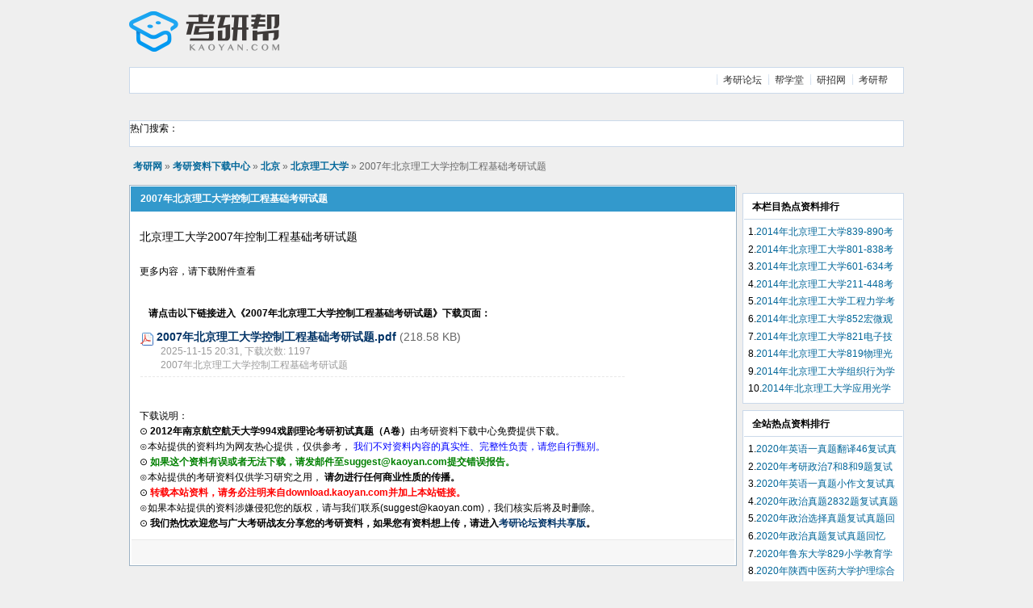

--- FILE ---
content_type: text/html; charset=utf-8
request_url: http://download.kaoyan.com/download-1031333p1
body_size: 3973
content:
<!DOCTYPE html PUBLIC "-//W3C//DTD XHTML 1.0 Transitional//EN" "https://www.w3.org/TR/xhtml1/DTD/xhtml1-transitional.dtd">
<html xmlns="https://www.w3.org/1999/xhtml">
<head>
<meta https-equiv="Content-Type" content="text/html; charset=utf-8" />
<title>2007年北京理工大学控制工程基础考研试题免费下载_北京理工大学考研资料下载中心_考研网（kaoyan.com）</title>
<meta name="keywords" content="北京理工大学,考研大纲,考研资料免费下载" />
<meta name="Description" content="2007年北京理工大学控制工程基础考研试题 考研资料免费下载" />
<link rel="stylesheet" type="text/css" href="https://download.kaoyan.com/style/down/css/viewthread.css?v=201510093" />
<link rel="stylesheet" type="text/css" href="https://download.kaoyan.com/style/down/css/common.css?v=201510093" />
<script type="text/javascript" src="https://download.kaoyan.com/style/js/jquery-1.11.2.min.js?v=201510093"></script>
<script type="text/javascript" src="https://img.kybimg.com/js/app/pc/celebrate.js?v=201510093"></script>
<script src="https://cbjs.baidu.com/js/m.js" type="text/javascript"></script>
<script type="text/javascript">BAIDU_CLB_preloadSlots("135304","270002");</script>
</head>
<body>
<!--top begin-->
<div class="wrap">
    <div id="header" style="padding-bottom:5px;position: relative;">
        <h2><a href="/" title="考研资料下载中心"><img src="https://download.kaoyan.com/style/down/images/logo.png" alt="考研资料下载中心" border="0" /></a></h2>
        <div id="ad_headerbanner"><!-- 广告位：资料下载中心默认广告64060 --><script type="text/javascript">BAIDU_CLB_fillSlot("850909");</script>
        </div>
            </div>
    <div class="menu">
        <ul>
            <li><a href="https://bbs.kaoyan.com" target="_blank">考研论坛</a></li>
            <li><a href="https://www.bangxuetang.com" target="_blank">帮学堂</a></li>
            <li><a href="https://yz.kaoyan.com/" target="_blank">研招网</a></li>
            <li><a href="https://www.kaoyan.com/" target="_blank">考研帮</a></li>
        </ul>
    </div>

    <div style="padding-top:8px;padding-bottom:15px;">
      <script type="text/javascript">/*考研网-资料下载-页头*/var cpro_id = "u1779619";</script>
      <script src="https://cpro.baidustatic.com/cpro/ui/c.js" type="text/javascript"></script>
    </div>

    <div class="menu">
        <div style="width:290px;float:left;">
          热门搜索：
        </div>
        <div style="padding-top:5px;">
            <script type="text/javascript">/*考研网-资料下载-搜索右侧*/var cpro_id = "u1781449";</script>
            <script src="https://cpro.baidustatic.com/cpro/ui/c.js" type="text/javascript"></script>
        </div>
    </div>
</div>
<!--top end-->
<div class="wrap">
    <div id="foruminfo">
        <div id="nav">
            <div class="userinfolist" style="padding-bottom:3px;">
                <span style="float:left;width:630px;"><a href="https://www.kaoyan.com/" target="_blank">考研网</a> &raquo; <a href="/">考研资料下载中心</a>  &raquo; <a href="/list-914">北京</a>  &raquo; <a href="/list-8">北京理工大学</a>                  &raquo; 2007年北京理工大学控制工程基础考研试题</span>
            </div>
        </div>
    </div>
    <div id="infosidemain">
        <div class="mainbox viewthread">
            <span style="float:right;width:170px;margin-top:3px;text-align:center;color:#fff;"></span>
            <h1>2007年北京理工大学控制工程基础考研试题</h1>
            <table id="pid1068702" summary="pid1068702" cellspacing="0" cellpadding="0">
                <tr>
                    <td class="postcontent">
                        <div id="ad_thread2_0"></div>
                        <div class="postmessage defaultpost">
                                                    <div id="ad_thread3_0"></div>
                            <div id="ad_thread4_0"></div>
                            <div style="padding-top:2px;padding-bottom:8px;text-align:center;">
                                <div style="float:left;text-align:left;">
                                </div>
                                <div style="float:left; padding-left:25px;" ;>
                                </div>
                                <div style="clear:both"></div>
                            </div>
                            <div class="t_msgfont">
                              北京理工大学2007年控制工程基础考研试题
                            </div>
                            <p class="posttags">更多内容，请下载附件查看 <br /><br /></p>

                            <div style="padding-bottom:2px;">
                                <script type="text/javascript">/*考研网-资料下载-内页上*/var cpro_id = "u1779679";</script>
                                <script src="https://cpro.baidustatic.com/cpro/ui/c.js" type="text/javascript"></script>
                            </div>

                            <div class="box postattachlist">
                                <h4>请点击以下链接进入《<strong>2007年北京理工大学控制工程基础考研试题</strong>》下载页面：</h4>
                                                                <dl class="t_attachlist">
                                    <dt>
                                        <img src="https://download.kaoyan.com/style/down/images/pdf.gif" border="0" class="absmiddle"/>
                                        <a href="/kaoyan_xiazai_31671.html" target="_blank">2007年北京理工大学控制工程基础考研试题.pdf</a>
                                        <em>(218.58 KB)</em>
                                    </dt>
                                    <dd>
                                        <p>
                                            2025-11-15 20:31, 下载次数: 1197
                                        </p>
                                        <p>2007年北京理工大学控制工程基础考研试题</p>
                                    </dd>
                                </dl>
                                                            </div>

                            <div style="padding-top:2px;padding-bottom:2px;">
                                <script type="text/javascript">/*考研网-资料下载-内页下*/var cpro_id = "u1779946";</script>
                                <script src="https://cpro.baidustatic.com/cpro/ui/c.js" type="text/javascript"></script>
                            </div>

                            <div style="padding-top:2px;padding-bottom:8px;text-align:left;">
                                <div style="float:left;">
                                    <div id="hm_t_3859"></div>
                                    <ul class="textinfolist" style="padding-left:8px;">
                                    </ul>
                                </div>
                                <div style="clear:both;"></div>
                            </div>
                            <br />下载说明：
                            <br /> ⊙
                            <strong>2012年南京航空航天大学994戏剧理论考研初试真题（A卷）</strong>由考研资料下载中心免费提供下载。
                            <br /> ⊙本站提供的资料均为网友热心提供，仅供参考，
                            <font color=blue>我们不对资料内容的真实性、完整性负责，请您自行甄别。</font>
                            <br /> ⊙
                            <font color=green><b>如果这个资料有误或者无法下载，请发邮件至suggest@kaoyan.com提交错误报告。</b></font>
                            <br /> ⊙本站提供的考研资料仅供学习研究之用，
                            <b>请勿进行任何商业性质的传播。</b>
                            <br /> ⊙
                            <font color=red><b>转载本站资料，请务必注明来自download.kaoyan.com并加上本站链接。</b></font>
                            <br /> ⊙如果本站提供的资料涉嫌侵犯您的版权，请与我们联系(suggest@kaoyan.com)，我们核实后将及时删除。
                            <br /> ⊙
                            <strong>我们热忱欢迎您与广大考研战友分享您的考研资料，如果您有资料想上传，请进入<a href="https://download.bbs.kaoyan.com/" target="_blank">考研论坛资料共享版</a>。</strong>
                                                </div>
                    </td>
                </tr>
                <tr>
                    <td class="postcontent">
                        <div class="postactions">
                            <p>
                            </p>
                            <div id="ad_thread1_0"></div>
                        </div>
                    </td>
                </tr>
            </table>
        </div>

    </div>
    <div id="infoside">
        <div style="padding-bottom:10px;">
          <script type="text/javascript">/*考研网-资料下载-右侧*/var cpro_id = "u1854864";</script>
          <script src="https://cpro.baidustatic.com/cpro/ui/c.js" type="text/javascript"></script>
        </div>

                <div class="box">
            <h4>本栏目热点资料排行</h4>
            <ul class="textinfolist">
                            <li>1.<a href='/download-1068125p1' title='2014年北京理工大学839-890考研大纲' target='_blank'>2014年北京理工大学839-890考研大纲</a></li>
                            <li>2.<a href='/download-1068124p1' title='2014年北京理工大学801-838考研大纲' target='_blank'>2014年北京理工大学801-838考研大纲</a></li>
                            <li>3.<a href='/download-1068123p1' title='2014年北京理工大学601-634考研大纲' target='_blank'>2014年北京理工大学601-634考研大纲</a></li>
                            <li>4.<a href='/download-1068122p1' title='2014年北京理工大学211-448考研大纲' target='_blank'>2014年北京理工大学211-448考研大纲</a></li>
                            <li>5.<a href='/download-1067988p1' title='2014年北京理工大学工程力学考研真题（回忆版）' target='_blank'>2014年北京理工大学工程力学考研真题（回忆版）</a></li>
                            <li>6.<a href='/download-1067392p1' title='2014年北京理工大学852宏微观经济学考研试题（回忆版）' target='_blank'>2014年北京理工大学852宏微观经济学考研试题（回忆版）</a></li>
                            <li>7.<a href='/download-1067388p1' title='2014年北京理工大学821电子技术基础考研试题（回忆版）' target='_blank'>2014年北京理工大学821电子技术基础考研试题（回忆版）</a></li>
                            <li>8.<a href='/download-1067383p1' title='2014年北京理工大学819物理光学考研试题（回忆版）' target='_blank'>2014年北京理工大学819物理光学考研试题（回忆版）</a></li>
                            <li>9.<a href='/download-1067056p1' title='2014年北京理工大学组织行为学考研复试试题（回忆版）' target='_blank'>2014年北京理工大学组织行为学考研复试试题（回忆版）</a></li>
                            <li>10.<a href='/download-1067054p1' title='2014年北京理工大学应用光学考研复试试题（回忆版）' target='_blank'>2014年北京理工大学应用光学考研复试试题（回忆版）</a></li>
                        </ul>
        </div>
        
                <div class="box">
            <h4>全站热点资料排行</h4>
            <ul class="textinfolist">
                            <li>1.<a href='/download-1077397p1' title='2020年英语一真题翻译46复试真题回忆' target='_blank'>2020年英语一真题翻译46复试真题回忆</a></li>
                            <li>2.<a href='/download-1077388p1' title='2020年考研政治7和8和9题复试真题回忆' target='_blank'>2020年考研政治7和8和9题复试真题回忆</a></li>
                            <li>3.<a href='/download-1077396p1' title='2020年英语一真题小作文复试真题回忆' target='_blank'>2020年英语一真题小作文复试真题回忆</a></li>
                            <li>4.<a href='/download-1077334p1' title='2020年政治真题2832题复试真题回忆' target='_blank'>2020年政治真题2832题复试真题回忆</a></li>
                            <li>5.<a href='/download-1077339p1' title='2020年政治选择真题复试真题回忆' target='_blank'>2020年政治选择真题复试真题回忆</a></li>
                            <li>6.<a href='/download-1077336p1' title='2020年政治真题复试真题回忆' target='_blank'>2020年政治真题复试真题回忆</a></li>
                            <li>7.<a href='/download-1077432p1' title='2020年鲁东大学829小学教育学复试真题回忆' target='_blank'>2020年鲁东大学829小学教育学复试真题回忆</a></li>
                            <li>8.<a href='/download-1077415p1' title='2020年陕西中医药大学护理综合308复试真题回忆' target='_blank'>2020年陕西中医药大学护理综合308复试真题回忆</a></li>
                            <li>9.<a href='/download-1077419p1' title='2020年陕西师范大学908复试真题回忆' target='_blank'>2020年陕西师范大学908复试真题回忆</a></li>
                            <li>10.<a href='/download-1077623p1' title='2022中山大学 基础医学 678真题回忆' target='_blank'>2022中山大学 基础医学 678真题回忆</a></li>
                        </ul>
        </div>
        
    </div>
    <div class="pages_btns">
        <div class="pages1"></div>
    </div>
</div>

<script type="text/javascript">
function downHits(){
  $.post('/topic/hits',{ id:'1031333' });
}
jQuery(function(){
    downHits();
});
</script>
<div class="wrap">
    <div id="footer">
        <div class="wrap">
            <div id="footlinks">
                <p>
                    <a href="https://www.kaoyan.com/about/aboutus.html" target="_blank" rel="nofollow">关于我们</a> - <a href="https://www.kaoyan.com/about/adserv.html" target="_blank" rel="nofollow">广告服务</a> - <a href="https://www.kaoyan.com/about/contactus.html" target="_blank" rel="nofollow">联系我们</a> - <a href="https://www.kaoyan.com/about/sitemap.html" target="_blank" rel="nofollow">网站导航</a> - <a href="https://www.kaoyan.com/about/service.html" target="_blank" rel="nofollow">服务条款</a> - <a href="https://www.kaoyan.com/about/privacy.html" target="_blank" rel="nofollow">隐私保护</a> - <span class="scrolltop" onclick="window.scrollTo(0,0);">TOP</span>
                </p>
            </div>
            <p id="copyright">
                © <a href="https://www.kaoyan.com/" target="_blank">考研网</a> 京ICP备09032638号
            </p>
        </div>
    </div>
</div>

<script type="text/javascript">/*考研网-资料下载-对联*/var cpro_id = "u1779623";</script>
<script src="https://cpro.baidustatic.com/cpro/ui/f.js" type="text/javascript"></script>

<!-- 统计 start -->
<script src="https://img.kaoyan.com/global/js/gcc.js"></script>
<!-- 统计 end -->
</body>
</html>

--- FILE ---
content_type: text/css
request_url: https://download.kaoyan.com/style/down/css/viewthread.css?v=201510093
body_size: 2209
content:
/*
Viewthread.css Offical Style for Discuz!(R)
URL: http://www.discuz.net
(C) 2001-2007 Comsenz Inc.
<style type="text/css">
*/


/*Viewthread*/

.viewthread {
    padding-bottom: 1px;
}

.viewthread table,
#pmprompt table,
#forumlinks,
#pmlist,
#specialpost,
#newpost,
#editpost {
    table-layout: fixed;
}

.viewthread ins,
.mainbox ins {
    display: block;
    text-align: center;
    text-decoration: none;
    margin-bottom: 1px;
    background: #F7F7F7;
    border-bottom: 1px solid #CAD9EA;
    line-height: 26px;
}

ins.logininfo {
    background: #FFFFFF;
    padding: 2px 5px;
    line-height: 22px;
    color: #666;
    text-align: left;
    border: none;
}

.viewthread ins,
.viewthread ins a {
    color: #090;
}

.viewthread td.postcontent,
.viewthread td.postauthor {
    vertical-align: top;
    padding: 0 1px;
    border: none;
    overflow: hidden;
    background: #FFF;
}

.postinfo {
    color: #666;
    border-bottom: 1px solid #CAD9EA;
    padding: 0 5px;
    line-height: 26px;
    height: 26px;
    overflow: hidden;
}

.postinfo strong,
.postinfo em {
    float: right;
    line-height: 26px !important;
    cursor: pointer;
    padding: 0 3px;
    color: #069;
}

.postinfo strong {
    margin-left: 5px;
    color: #090;
    font-weight: bold;
}

* html .postinfo strong {
    margin-top: -2px;
}

.postinfo strong sup {
    font-weight: normal;
    margin-left: 1px;
    color: #999;
}

.postinfo a {
    color: #069;
}

.postinfo label {
    color: #090;
    cursor: pointer;
}

.postmessage {
    padding: 10px;
    overflow-x: hidden;
}

.postmessage *,
.pmmessage *,
.register * {
    line-height: normal;
}

.postmessage h2 {
    font-size: 1.17em;
    margin-bottom: 0.5em;
}

.t_msgfont,
.t_msgfont td {
    font-size: 14px;
    line-height: 1.6em;
}

.t_smallfont,
.t_smallfont td {
    font-size: 12px;
    line-height: 1.6em;
}

.t_bigfont,
.t_bigfont td {
    font-size: 16px;
    line-height: 1.6em;
}

.t_msgfont *,
.t_smallfont *,
.t_bigfont * {
    line-height: normal;
}

.t_msgfont a,
.t_smallfont a,
.t_bigfont a {
    color: #069;
}

.postratings {
    float: right;
}

.signatures {
    overflow: hidden;
    margin: 10px;
    padding-top: 20px;
    color: #666;
    line-height: 1.6em;
    background: url(../images/sigline.gif) no-repeat 0 0;
}

.signatures * {
    line-height: normal;
}

.signatures strong {
    font-weight: bold;
}

.postactions {
    border-top: 1px solid #E8E8E8;
    background: #F7F7F7;
    line-height: 30px;
    height: 30px;
    padding: 0 10px;
}

.postactions strong {
    cursor: pointer;
}

.postactions input {
    float: right;
    margin: 5px 0 0 5px;
}

.postactions p {
    float: right;
}

.postmessage .box {
    border-width: 0;
    margin: 5px 0;
}

.postmessage .typeoption {
    width: 500px;
}

.typeoption tbody th {
    width: 100px;
}

.typeoption tbody td,
.typeoption tbody th {
    border-top: 0px;
    border-bottom: 1px dashed #E8E8E8;
}

.postmessage .box tbody th,
.postmessage .box tbody td {
    border-top-color: #E8E8E8;
}

.postmessage fieldset {
    font-size: 12px;
    width: 600px;
    padding: 10px;
    border: 1px solid #CAD9EA;
    margin-top: 2em;
}

.postmessage fieldset li {
    color: #999;
    line-height: 1.6em;
}

.postmessage fieldset li cite,
.postmessage fieldset li em {
    margin: auto 10px;
}

.t_msgfont li,
.t_bigfont li,
.t_smallfont li,
.faq li {
    margin-left: 2em;
}

.postattach {
    width: 600px;
    margin: 10px 0;
}

.postattachlist {
    width: 600px;
    font-size: 12px;
    margin-top: 2em;
}

.t_attach {
    border: 1px solid #E8E8E8;
    background: #FFF;
    font-size: 12px;
    padding: 5px;
}

.t_attach em {
    color: #999;
}

.t_attachlist {
    border-bottom: 1px dashed #E8E8E8;
    padding: 5px 0;
}

.t_attachlist dt {
    font-weight: bold;
    font-size: 14px;
}

.t_attachlist dt img {
    margin-bottom: -4px;
}

.t_attachlist dd {
    padding-left: 25px;
    color: #999;
}

.t_attachinsert {
    margin: 1em 0;
    font-size: 12px;
}

.t_attachinsert p img {
    margin-bottom: -4px;
}

.t_table {
    border: 1px solid #CAD9EA;
    empty-cells: show;
    border-collapse: collapse;
}

.t_table td {
    padding: 4px;
    border: 1px solid #CAD9EA;
    overflow: hidden;
}


/* Discuz! Code */


/*CODE & Quote*/

.blockcode,
.quote {
    font-size: 12px;
    margin: 10px 20px;
    border: solid #CAD9EA;
    border-width: 4px 1px 1px;
    background: #FFF;
    background-repeat: repeat-x;
    background-position: 0 0;
    overflow: hidden;
}

.blockcode h5,
.quote h5 {
    border: 1px solid;
    border-color: #FFF #FFF #CAD9EA #FFF;
    line-height: 26px;
    padding-left: 5px;
    color: #666;
}

.blockcode code,
.quote blockquote {
    margin: 1em 1em 1em 3em;
    line-height: 1.6em;
}

.blockcode code {
    font: 14px/1.4em "Courier New", Courier, monospace;
    display: block;
    padding: 5px;
}

.blockcode em {
    float: right;
    line-height: 1em;
    padding: 10px 10px 0 0;
    color: #666;
    font-size: 12px;
    cursor: pointer;
    padding-top: 5px;
}

p.posttags {
    margin: 2em 0em 0.5em 0em;
}

p.posttags a,
.footoperation span.posttags a {
    color: #F00;
    font-weight: bold;
    margin: 0 4px;
}

p.posttags .postkeywords a,
{
    color: #090;
}

.postmessage strong {
    font-weight: bold;
}

.postmessage em {
    color: #666;
}

.postmessage span.t_tag {
    cursor: pointer;
    border-bottom: 1px solid #F00;
    white-space: nowrap;
}

.postmessage span.t_tag:hover {
    border-bottom: 1px solid #EDEDCE;
}

.mainbox td.postauthor {
    width: 180px;
    background: #E8F3FD;
    padding: 5px;
    overflow: hidden;
}

.postauthor cite {
    font-weight: bold;
    display: block;
    border-bottom: 1px solid #CAD9EA;
    height: 21px;
    overflow: hidden;
    margin-bottom: 5px;
}

.postauthor cite label a {
    float: right;
    padding: 3px;
}

div.avatar {
    margin: 5px;
    text-align: center;
    width: 160px;
    overflow: hidden
}

.postauthor dt {
    float: left;
    margin-right: 0.5em;
    color: #666;
}

.postauthor dd,
.postauthor dt {
    height: 1.6em;
    line-height: 1.6em;
}

.postauthor dd {
    overflow: hidden;
}

.postauthor p {
    margin: 0 10px;
}

.postauthor p.customstatus {
    color: #666
}

.postauthor p em,
.postauthor dt em {
    color: #090;
}

.postauthor ul {
    margin: 5px 10px;
    line-height: 1.6em;
    overflow: hidden;
}

.postauthor li {
    text-indent: 22px;
    width: 49.5%;
    height: 1.6em;
    overflow: hidden;
    float: left;
    background-position: 0 50%;
    background-repeat: no-repeat;
}

.postauthor li.pm {
    background-image: url(../images/buddy_sendpm.gif);
}

.postauthor li.buddy {
    background-image: url(../images/user_add.gif);
}

.postauthor li.space {
    background-image: url(../images/forumlink.gif);
}

.postauthor li.online {
    background-image: url(../images/user_online.gif);
    color: #090;
}

.postauthor li.offline {
    color: #666;
    background-image: url(../images/user_offline.gif);
}

.postauthor li.magic {
    background-image: url(../images/magic.gif);
}

.postauthor dl.profile,
.postauthor div.bio {
    margin: 5px 10px;
    padding-top: 5px;
}

.taglinks {
    margin: 10px;
    border-top: 1px dashed #CAD9EA;
    overflow: hidden;
}

.taglinks div {
    float: left;
    width: 33%;
}

.taglinks div h4 {
    height: 30px;
    line-height: 30px;
    text-indent: 14px;
}

.taglinks div h4 a {
    color: #069
}

.taglinks div ul {
    border-right: 1px dashed #CAD9EA;
    margin: 0 10px 0 20px;
}

.taglinks div.noborder ul {
    border-right: none;
}

.taglinks div ul li {
    list-style: none;
    height: 20px;
    overflow: hidden;
    line-height: 20px;
    color: #999;
}

.taglinks div li a:hover {
    color: #069
}

.taglinks div dl dt {
    float: left;
    width: 100px;
    text-align: center;
}

.taglinks div dl dt img {
    width: 76px;
    height: 58px;
}

.taglinks div dl dt p {
    margin: 10px;
    overflow: hidden;
    color: #999;
}

.taglinks div dl dd {
    margin-left: 80px;
}


--- FILE ---
content_type: text/css
request_url: https://download.kaoyan.com/style/down/css/common.css?v=201510093
body_size: 7596
content:
/*
common.css Offical Style for Discuz!(R)
URL: http://www.discuz.net
(C) 2001-2007 Comsenz Inc.
<style type="text/css">
*/


/* ~~~~~~~~~~~~~~~~~~~~~~~~~~~~~~~~~~~~~~~~~~~~~~~~~~~~~~~~~~~~~~~~~~~~~~~~~~~~ Common Style ~~~~ */

* {
    word-wrap: break-word;
}

body {
    background: #EFEFEF;
    text-align: center;
}

body,
td,
input,
textarea,
select,
button {
    color: #000;
    font: 12px/1.6em Microsoft Yahei, Helvetica, Arial, sans-serif;
}

body,
ul,
dl,
dd,
p,
h1,
h2,
h3,
h4,
h5,
h6,
form,
fieldset {
    margin: 0;
    padding: 0;
}

h1,
h2,
h3,
h4,
h5,
h6 {
    font-size: 1em;
}

.menu li,
.popupmenu_popup li,
#announcement li,
.portalbox li,
.tabs li,
.postmessage fieldset li,
.side li,
.formbox li,
.notice li {
    list-style: none;
}

a {
    color: #003366;
    text-decoration: none;
}

a:hover {
    text-decoration: underline;
}

a img {
    border: none;
}

em,
cite,
strong,
th {
    font-style: normal;
    font-weight: normal;
}

table {
    empty-cells: show;
    border-collapse: collapse;
}


/* ~~~~~~~~~~~~~~~~~~~~~~~~~~~~~~~~~~~~~~~~~~~~~~~~~~~~~~~~~~~~~~~~~~~~~~~~~~~~ Layout & Block Style ~~~~ */

.wrap {
    width: 960px;
    text-align: left;
    margin: 0 auto;
}

.notice {
    font-size: 14px;
    border: 1px solid #EDEDCE;
    background: #FFFFF2 url(../images/notice.gif) no-repeat 1em 0.7em;
    padding: 0.5em 1em 0.3em 3em;
    margin-bottom: 8px;
    color: #090;
}

.videoact {
    width: 445px;
    font-size: 14px;
    border: 1px solid #CAD9EA;
    background: #FFFFFF url(../images/videoact.gif) no-repeat 1em 0.5em;
    padding: 0.5em 1em 0.3em 3em;
    margin-bottom: 8px;
    color: #090;
}

.message {
    margin: 3em 10em 5em !important;
}

.message h1 {
    line-height: 26px;
    border: 1px solid;
    background: #FFF;
    background-repeat: repeat-x;
    background-position: 0 0;
    border-color: #FFF #FFF #CAD9EA #FFF;
    padding-left: 1em;
    margin-bottom: 1em;
}

.message p {
    margin: 1.5em 1em;
}

.message a {
    color: #069;
}

#header {
    width: 100%;
    overflow: hidden;
}

#header h2 {
    float: left;
    padding: 14px 0;
}

#footer {
    border-top: 1px solid #9DB3C5;
    background: #E8F3FD;
    color: #666;
    padding: 12px 0;
    clear:both;
}

#footlinks {
    float: right;
    margin-top: -3px;
    text-align: right;
}

#footer img {
    float: left;
    margin: 0 10px 0 0;
}

#copyright,
#debuginfo {
    font: 0.83em/1.5em Microsoft Yahei, Verdana, Arial, Helvetica, sans-serif;
}

#copyright strong,
#copyright em {
    font-weight: bold;
}

#copyright strong a {
    color: #0954A6;
}

#copyright em {
    color: #FF9D25;
}

#debuginfo {
    color: #999;
}

.scrolltop {
    cursor: pointer;
}

.menu {
    height: 31px;
    border: 1px solid #CAD9EA;
    background: #FFF;
    background-repeat: repeat-x;
    margin-bottom:10px;
}

.menu h1 {
    float: left;
    padding: 6px 10px 0 12px;
}

.menu ul {
    float: right;
    padding: 2px 10px 0;
    border-right: 1px solid #FFF;
}

.menu li {
    float: left;
}

.menu li a {
    text-decoration: none;
    display: block;
    color: #333;
    padding: 4px 8px 3px;
    background: url(../images/menu_itemline.gif) no-repeat 0 6px;
}

.menu li.hover,
.menu li.current {
    background-color: #EFEFEF;
    border: 1px solid;
    border-color: #CAD9EA #CAD9EA #EFEFEF;
}

.menu li.current {
    font-weight: bold;
}

.menu li.hover a {
    padding: 3px 7px;
    background-image: none;
}

.menu li.current a {
    padding: 4px 7px 3px;
    background-image: none;
}

.menu cite a {
    font-weight: bold;
    background-image: none;
}

.frameswitch {
    float: left;
    height: 30px;
    line-height: 30px;
    padding-left: 10px;
}

.menu a.frameoff,
.menu a.frameon {
    float: left;
    border: none;
    padding-left: 16px;
    margin-left: 0;
    background: no-repeat 0 50%;
}

.menu a.frameoff {
    background-image: url(../images/frame_off.gif);
}

.menu a.frameon {
    background-image: url(../images/frame_on.gif);
}

#foruminfo {
    width: 100%;
    overflow: hidden;
    margin: 10px 0;
    color: #666;
}

#userinfo,
#foruminfo #nav {
    float: left;
    padding-left: 5px;
    padding-top: 5px;
}

#forumstats,
#headsearch {
    float: right;
    text-align: right;
    padding-right: 5px;
    width: 570px;
}

#foruminfo p {
    margin: 0;
}

#foruminfo a {
    color: #069;
}

#foruminfo em {
    color: #000;
}

#foruminfo cite {
    font-weight: bold;
}

#foruminfo strong a {
    font-weight: bold;
    color: #000;
}

#nav {
    margin: 10px 5px;
}

#foruminfo #nav {
    margin: 0;
}

#userinfo #nav {
    float: none;
    padding: 0;
}

#nav a {
    font-weight: bold;
    color: #069;
}

#announcement {
    border-top: 1px dashed #CAD9EA;
    line-height: 36px;
    height: 36px;
    overflow: hidden;
}

#announcement div {
    border: 1px solid #EFEFEF;
    padding: 0 10px;
    line-height: 35px !important;
    height: 36px;
    overflow-y: hidden;
}

#announcement li {
    float: left;
    margin-right: 20px;
    padding-left: 10px;
    background: url(../images/arrow_right.gif) no-repeat 0 50%;
    white-space: nowrap;
}

#announcement li em {
    font-size: 0.83em;
    margin-left: 5px;
    color: #666;
}

.portalbox {
    width: 100%;
    background: #CAD9EA;
    margin-bottom: 8px;
    border-collapse: separate;
}

.portalbox td {
    padding: 10px;
    vertical-align: top;
    background: #FFF;
    background-repeat: repeat-x;
    background-position: 0 0;
    background-repeat: repeat-x;
    border: 1px solid #FFF;
}

.portalbox h3 {
    margin: 0 0 5px;
    font-size: 1em;
    white-space: nowrap;
}

.portalbox strong {
    font-weight: bold;
    margin-top: 4px;
}

.portalbox em {
    color: #999;
}

.portalbox em a {
    color: #999;
}

.portalbox cite a {
    color: #069;
}

#hottags a {
    white-space: nowrap;
    margin-right: 0.5em;
}

#hottags h3 {
    clear: both;
}

.headactions {
    float: right;
    line-height: 1em;
    padding: 10px 10px 0 0;
}

.headactions img {
    vertical-align: middle;
    cursor: pointer;
    padding: 0 5px;
}

.mainbox .headactions {
    color: #FFF;
}

.mainbox .headactions a,
.mainbox .headactions span,
.mainbox .headactions strong {
    background: url(../images/headactions_line.gif) no-repeat 100% 50%;
    padding-right: 10px;
    margin-right: 8px;
    color: #FFF;
}

.mainbox .headactions strong {
    font-weight: bold;
    background-image: url(../images/arrow_left.gif);
}

.pages_btns {
    clear: both;
    width: 100%;
    padding: 0 0 2px;
    overflow: hidden;
}

.postbtn,
.replybtn {
    float: right;
}

.postbtn {
    margin-left: 10px;
    cursor: pointer;
}

.pages_btns .pages em {
    line-height: 26px;
}

.pages,
.threadflow {
    float: left;
    border: 1px solid #CAD9EA;
    background: #F7F7F7;
    height: 24px;
    line-height: 26px;
    color: #999;
    overflow: hidden;
}

.pages a,
.pages strong,
.pages em,
.pages kbd,
#multipage .pages em {
    float: left;
    padding: 0 8px;
    line-height: 26px;
}

.pages a:hover {
    background-color: #EFEFEF;
}

.pages strong {
    font-weight: bold;
    color: #090;
    background: #CAD9EA;
}

.pages a.prev,
.pages a.next {
    line-height: 24px;
    font-family: Verdana, Arial, Helvetica, sans-serif;
}

.pages a.next {
    padding: 0 15px;
}

.pages kbd {
    border-left: 1px solid #CAD9EA;
    margin: 0;
}

* html .pages kbd {
    padding: 1px 8px;
}

.pages kbd input {
    border: 1px solid #CAD9EA;
    margin-top: 3px !important;
    * > margin-top: 1px !important;
    margin: 1px 4px 0 3px;
    padding: 0 2px;
    height: 17px;
}

.pages kbd>input {
    margin-bottom: 2px;
}

.threadflow {
    margin-right: 5px;
    padding: 0 5px;
}

.tabs {
    padding-bottom: 26px;
    margin-bottom: 15px;
    background: #E8F3FD;
    border-top: 1px solid #FFF;
    border-bottom: 1px solid #CAD9EA;
}

.tabs li {
    float: left;
    line-height: 27px;
    border-right: 1px solid #CAD9EA;
    height: 27px;
}

.tabs li.current {
    background: #EFEFEF;
    height: 27px;
    font-weight: bold;
}

.tabs li a {
    float: left;
    padding: 0 10px;
}

.smileytabs {
    height: 28px;
    background: #E8F3FD;
    position: relative;
    padding-right: 24px;
}

.smileytabs span {
    float: right;
    width: 24px;
    height: 24px;
    margin: 2px 0;
    position: absolute;
    right: 0;
    top: 0;
}

#smileytypes {
    white-space: nowrap;
    padding: 0px;
    height: 27px;
    overflow-y: hidden;
    float: left;
    border: none;
    margin-top: 1px;
}

.headertabs {
    background: #EFEFEF none;
    margin-bottom: 0;
}

.headertabs li.current {
    background-color: #FFFFFF;
}

.sendpm a {
    color: #090;
    background: url(../images/buddy_sendpm.gif) no-repeat 15px 50%;
    padding: 0 20px 0 35px !important;
}

#headfilter {
    border: solid #9DB3C5;
    border-width: 1px 1px 0;
}

#headfilter .tabs {
    border-bottom-color: #EFEFEF;
    margin-bottom: 0;
}

#footfilter {
    padding: 10px;
    he\ight: 44px;
    height: 24px;
    line-height: 24px;
    background: #F7F7F7;
    border-color: #E8E8E8;
    font-family: Simsun, "Times New Roman";
}

#footfilter form {
    float: right;
}

#footfilter * {
    vertical-align: middle;
}

.legend {
    border: 1px solid #CAD9EA;
    background: #F5FAFE;
    padding: 10px;
    margin: 10px auto;
    width: 500px;
    text-align: center;
    line-height: 35px;
}

.legend label {
    padding: 0 20px;
}

.legend img {
    vertical-align: middle;
    margin-right: 10px;
}

.taglist {
    width: 100%;
    padding: 10px 0;
    overflow: hidden;
}

.taglist li {
    float: left;
    display: inline;
    width: 13.5em;
    height: 24px;
    overflow: hidden;
    margin: 0 10px;
}

.taglist li em {
    font-size: 10px;
    color: #999;
}

.attriblist * {
    color: #000;
}

.attriblist dt {
    float: left;
    margin-right: 10px;
}

.attriblist .name {
    font-weight: bold;
}

.attriblist dd a {
    color: #069;
}

#forumlinks {}

#forumlinks td {
    padding: 5px 5px 5px 55px;
    background: url(../images/forumlink.gif) no-repeat 18px 50%;
    color: #999;
}

#forumlinks .forumlink_logo {
    float: right;
}

#online {}

#online h4 {
    font-weight: normal;
    color: #666;
}

#online h4 strong {
    font-weight: bold;
}

#online dl {
    padding: 5px 5px 5px 55px;
}

#onlinelist {
    background: url(../images/online.gif) no-repeat 10px 10px;
    border-top: 1px solid #E8E8E8;
}

#online dt {
    padding: 5px;
}

#online dt img {
    margin-bottom: -3px;
}

#online dd {
    border-top: 1px solid #E8E8E8;
}

#bdayslist {
    padding: 10px 0 10px 55px;
    border-top: 1px solid #E8E8E8;
    background: url(../images/bdays_cake.gif) no-repeat 10px 5px;
}

.userlist {
    overflow: hidden;
    padding: 5px 5px 0;
}

* html .userlist {
    height: 1%;
}

.userlist li {
    float: left;
    width: 128px;
    height: 20px;
    overflow: hidden;
}

.userlist li img {
    vertical-align: middle;
}

#onlinelist .userlist li {
    height: auto;
    margin: 4px auto;
}

#recommendlist {}

#recommendlist li {
    float: left;
    white-space: nowrap;
    width: 24.9%;
    overflow: hidden;
    text-indent: 12px;
    background: url(../images/arrow_right.gif) no-repeat 2px 7px;
}

#recommendlist.rules li {
    width: 49%;
}

.recommendrules {
    padding: 0px;
}

#seccode {
    cursor: pointer;
}

.autosave {
    behavior: url(#default#userdata);
}

.menu a.notabs {
    background: none;
}

.headactions a.notabs {
    background: none;
    margin-right: 0px;
    padding-right: 0px;
}

.absmiddle {
    vertical-align: middle;
}

.mainbox ins {
    display: block;
    text-align: center;
    text-decoration: none;
    margin-bottom: 1px;
    background: #F7F7F7;
    border-bottom: 1px solid #CAD9EA;
    line-height: 26px;
}

ins.logininfo {
    background: #FFFFFF;
    padding: 2px 5px;
    line-height: 22px;
    color: #666;
    text-align: left;
    border: none;
}


/* ~~~~~~~~~~~~~~~~~~~~~~~~~~~~~~~~~~~~~~~~~~~~~~~~~~~~~~~~~~~~~~~~~~~~~~~~~~~~ Box Style ~~~~ */


/*Main Box*/

.mainbox {
    background: #FFF;
    border: 1px solid #9DB3C5;
    padding: 1px;
    margin-bottom: 8px;
}

.mainbox h1,
.mainbox h3,
.mainbox h6 {
    line-height: 31px;
    padding-left: 1em;
    background: #3399CC;
    background-repeat: repeat-x;
    background-position: 0 0;
    color: #FFF;
}

.mainbox h1 a,
.mainbox h3 a {
    color: #FFF;
}

.mainbox table {
    width: 100%;
}

.forumlist table,
.threadlist table {
    border-collapse: separate;
}

.mainbox thead th,
.mainbox thead td {
    background: #FFFFFF;
    padding: 2px 5px;
    line-height: 22px;
    color: #666;
}

.mainbox thead.category th,
.mainbox thead.category td {
    background: #FFFFFF;
}

.mainbox thead.separation th,
.mainbox thead.separation td {
    border-top: 1px solid #CAD9EA
}

.mainbox tbody th,
.mainbox tbody td {
    border-top: 1px solid #CAD9EA;
    padding: 5px;
}

.mainbox tbody cite,
.mainbox tbody em {
    line-height: 1.3em;
}

.forumlist tbody strong,
.threadlist tbody strong,
.formbox tbody strong {
    color: #090;
}


/*Tabel Footer: Button Operation*/

.footoperation {
    background: #FFFFFF;
    padding: 5px;
    border-top: 1px solid #CAD9EA;
}

.threadlist .footoperation {
    padding-left: 61px;
}

.footoperation * {
    vertical-align: middle;
}

.footoperation label {
    margin-right: 1em;
    cursor: pointer;
}

.footoperation button {
    line-height: 1em;
    display: inline;
    width: 0;
    overflow: visible;
    padding: 3px 5px 2px;
    border: 1px solid #CAD9EA;
    background: #FFF;
    color: #069;
    cursor: pointer;
    margin-left: 2px;
}

.footoperation>button {
    width: auto;
}


/*Forum & Thread List*/

.forumlist tbody th,
.forumlist tbody td,
.threadlist tbody th,
.threadlist tbody td {
    color: #666;
    padding: 1px 5px;
    border-bottom: 1px solid #FFF;
    background-color: #F5FAFE;
}

.forumlist tbody th {
    height: 40px;
}

.forumlist th,
.threadlist th {
    text-align: left;
}

.forumlist th {
    padding-left: 15px !important;
}

.forumlist h2 em {
    color: #069;
}

.forumlist tbody th {}

.forumlist tbody th.new {}

.moderators a {
    color: #069;
}

.moderators a strong {
    font-weight: bold;
    color: #069;
}

.threadlist th label {
    float: right;
}

.threadpages {
    background: url(../images/multipage.gif) no-repeat 0 100%;
    font-size: 11px;
    margin-left: 5px;
    white-space: nowrap;
}

.threadpages a {
    padding-left: 8px;
}

.threadpages a:hover {
    text-decoration: underline;
}

.threadlist th a.new {
    color: #090;
    text-transform: uppercase;
    font-size: 9px;
    white-space: nowrap;
}

.threadlist th input {
    float: left;
    margin-right: 5px;
}

.threadlist th em,
.threadlist th em a {
    color: #999;
}

.threadlist th img.icon {
    float: left;
    margin-left: -22px;
}

.threadlist th img.attach,
.threadlist th img.icon {
    margin-bottom: -3px;
}

.threadlist .target {
    float: left;
    display: block;
    width: 20px;
    height: 20px;
    margin-left: -28px;
    text-indent: -9999px;
    overflow: hidden;
}

* html .threadlist .target {
    margin-left: -14px;
    margin-right: 5px;
}

.forumlist tbody tr:hover th,
.forumlist tbody tr:hover td,
.threadlist tbody tr:hover th,
.threadlist tbody tr:hover td {
    background-color: #E8F3FD;
}

.forumlist td.lastpost {
    width: 260px;
}

.threadlist td.folder {
    text-align: center;
    width: 30px;
}

.threadlist td.icon {
    text-align: center;
    padding: 3px 0;
    width: 8px;
}

.threadlist td.author {
    width: 60px;
}

.threadlist td.lastpost {
    text-align: right;
    width: 120px;
    padding-right: 15px;
}

.threadlist td.lastpost cite a {
    color: #999;
}

.forumlist cite,
.threadlist cite {
    display: block;
}

.threadlist td.author em,
.threadlist td.lastpost em {
    font-size: 0.83em;
}

label.highlight {
    width: 40px;
    margin-right: 30px;
}

label.highlight,
label.highlight input {
    float: left;
}

label.highlight em {
    float: right;
    width: 16px;
    height: 16px;
}

.quickmanage label.highlight {
    width: 40px;
    margin: 3px 18px 3px 0;
}

.optionbar {
    float: left;
    margin-right: 0.5em;
    border: 1px solid #CAD9EA;
    background: #3399CC;
    background-repeat: repeat-x;
    background-position: 0 100%;
    height: 12px;
}

.optionbar div {
    float: left;
    border: 1px solid #FFF;
    height: 10px;
    overflow: hidden;
}


/*Common Box*/

.box {
    background: #FFF;
    border: 1px solid #CAD9EA;
    padding: 1px;
    margin-bottom: 8px;
}

.box h4 {
    background: #FFF;
    background-repeat: repeat-x;
    background-position: 0 0;
    line-height: 30px;
    padding: 0 10px;
}

.box table {
    width: 100%;
}

.box td {
    border-top: 1px solid #E8E8E8;
}

.box .box li {
    list-style: none;
}

#pmprompt {
    border-color: #EDEDCE;
}

#pmprompt h4 {
    background: #FFFFF2;
    border-top: none;
}

#pmprompt th,
#pmprompt td {
    border-top-color: #EDEDCE;
}


/*List*/

td.user {
    width: 120px;
}

td.nums {
    width: 80px;
    text-align: center;
}

td.time {
    width: 120px;
}

td.selector {
    width: 20px;
    text-align: center;
}


/* ~~~~~~~~~~~~~~~~~~~~~~~~~~~~~~~~~~~~~~~~~~~~~~~~~~~~~~~~~~~~~~~~~~~~~~~~~~~~ Control Panel ~~~~ */

.container {
    width: 100%;
    overflow: hidden;
}

.content {
    float: right;
    width: 80%;
}

.content .mainbox {
    padding-bottom: 5px;
}

.content .footoperation,
.content .mainbox thead th,
.content .mainbox thead td,
.content .mainbox tbody th,
.content .mainbox tbody td {
    border-top: none;
    border-bottom: 1px solid #CAD9EA;
}

.side {
    float: left;
    width: 18%;
}

.side div {
    border: 1px solid #CAD9EA;
    background: #FFF;
    background-repeat: repeat-x;
    background-position: 0 0;
    margin-bottom: 8px;
}

.side h2 {
    padding-left: 10px;
    line-height: 2.4em;
    font-size: 1.17em;
    border: 1px solid;
    border-color: #FFF #FFF #E8E8E8 #FFF;
}

.side ul {
    padding: 1px;
}

.side li {
    text-indent: 26px;
    line-height: 2.4em;
}

.side h3 {
    font-weight: normal;
    background: url(../images/arrow_right.gif) no-repeat 14px 46%;
}

.side_on h3 {
    font-weight: bold;
    border: solid #CAD9EA;
    border-width: 1px 0;
    background: #E8F3FD url(../images/arrow_down.gif) no-repeat 14px 46%;
}

.side li ul {
    border-bottom: 1px solid #E8E8E8;
}

.side li li {
    padding-left: 1em;
}

.side li.current {
    font-weight: bold;
}

.side li.current a {
    color: #666;
}

.side li.first h3 {
    border-top: none;
}

.side li.last ul {
    border-bottom: none;
}

#memberinfo {}

#memberinfo .memberinfo_avatar {
    text-align: center;
    width: 170px;
    font-weight: bold;
}

#memberinfo li label {
    color: #666;
    margin-right: 0.5em;
}

#memberinfo .memberinfo_forum label {
    float: left;
    width: 7em;
    text-align: right;
}

.mysearch {
    float: left;
    display: block;
    margin-top: -10px;
    margin-left: 10px;
}


/* Message Tabs*/

.msgtabs {
    border-bottom: 1px solid #CAD9EA;
    padding-bottom: 23px;
    padding-right: 5px;
    margin-top: 0.8em;
}

.msgtabs strong {
    float: right;
    padding: 0 12px;
    border: 1px solid #CAD9EA;
    border-bottom: 1px solid #FFFFFF;
    margin-right: 5px;
    text-decoration: none;
    height: 22px;
    line-height: 22px;
    font-weight: bold;
    background: #FFFFFF;
}


/* ~~~~~~~~~~~~~~~~~~~~~~~~~~~~~~~~~~~~~~~~~~~~~~~~~~~~~~~~~~~~~~~~~~~~~~~~~~~~ DropMenu ~~~~ */

.dropmenu {
    padding-right: 15px !important;
    background-image: url(../images/arrow_down.gif) !important;
    background-position: 100% 50% !important;
    background-repeat: no-repeat !important;
    cursor: pointer;
}

.popupmenu_popup {
    text-align: left;
    line-height: 1.4em;
    padding: 10px;
    overflow: hidden;
    border: 1px solid #CAD9EA;
    background: #FFF;
    background-repeat: repeat-x;
    background-position: 0 1px;
}

.headermenu_popup {
    width: 170px;
}

.headermenu_popup li {
    float: left;
    width: 7em;
    line-height: 24px;
    height: 24px;
    overflow: hidden;
    border-bottom: 1px solid #E8E8E8;
}

.newspecialmenu {
    width: 100px;
}

.newspecialmenu li {
    background: url(../images/folder_s.gif) no-repeat 3px 50%;
    float: left;
}

.newspecialmenu li.poll {
    background-image: url(../images/pollsmall.gif);
}

.newspecialmenu li.trade {
    background-image: url(../images/tradesmall.gif);
}

.newspecialmenu li.reward {
    background-image: url(../images/rewardsmall.gif);
}

.newspecialmenu li.activity {
    background-image: url(../images/activitysmall.gif);
}

.newspecialmenu li.debate {
    background-image: url(../images/debatesmall.gif);
}

.newspecialmenu li.video {
    background-image: url(../images/videosmall.gif);
}

.newspecialmenu a {
    display: block;
    width: 75px;
    border-bottom: 1px solid #E8E8E8;
    padding: 5px 0 5px 25px;
}

.newspecialmenu a:hover {
    text-decoration: none;
    color: #069;
    border-bottom-color: #CAD9EA;
}

#forumlist_menu,
#forumjump_menu,
#visited_forums_menu {
    padding: 10px 30px 10px 20px;
}

#forumlist_menu dl,
#forumjump_menu dl {
    padding: 5px 0;
}

#forumlist_menu dt a,
#forumjump_menu dt a {
    font-weight: bold;
    color: #666;
}

#forumlist_menu dd,
#forumjump_menu dd {
    padding-left: 1em;
}

#forumlist_menu li.sub,
#forumjump_menu li.sub {
    padding-left: 1em;
}

#forumlist_menu li.current a,
#forumjump_menu li.current a,
#visited_forums_menu li.current a {
    font-weight: bold;
}

#forumlist_menu li a,
#forumjump_menu li a,
#visited_forums_menu li a {
    font-weight: normal;
    color: #069;
}

.userinfopanel {
    border: 1px solid #CAD9EA;
    width: 140px;
    background: #FFF;
    background-repeat: repeat-x;
    background-position: 0 0;
    padding: 10px;
}

.imicons {
    text-align: center;
    border: 1px solid #E8E8E8;
    background: #FFF;
    padding: 4px 1px;
}

.imicons img {
    vertical-align: middle;
}

.userinfopanel p {
    text-align: left;
    margin: 0;
}

.userinfopanel p a {
    color: #069;
}

.userinfopanel dl {
    margin: 5px 0;
    padding: 5px 0;
}

.postauthor cite a {
    float: left;
    padding: 5px;
    border: solid #E8F3FD;
    border-width: 1px 1px 0;
    height: 10px;
    overflow: hidden;
}

.postauthor cite a.hover {
    border-color: #CAD9EA;
    background-color: #FFF;
}

.popupmenu_popup .postauthor {
    width: 180px;
}

.popupmenu_popup .postauthor a {
    color: #069;
}

#styleswitcher_menu {
    overflow: visible;
}

#styleswitcher_menu,
#styleswitcher_menu ul li,
#styleswitcher_menu ul li.current a,
#styleswitcher_menu ul li a {
    white-space: nowrap;
}

#styleswitcher_menu ul li.current {
    font-weight: bold;
}

#styleswitcher_menu ul li.current a {
    color: #666;
}

#styleswitcher_menu {}

#styleswitcher_menu li.current {
    font-weight: bold;
}

.tagthread {
    width: 360px;
}

.tagthread .close {
    float: right;
    padding-top: 5px;
}

.tagthread h4 {
    line-height: 26px;
    border-bottom: 1px solid #E8E8E8;
}

.tagthread ul {
    padding: 5px;
}

.tagthread li {
    line-height: 1.8em;
}

.tagthread li.more {
    text-align: right;
    background: url(../images/arrow_right.gif) no-repeat 100% 50%;
    padding-right: 10px;
}

.headactions .popupmenu_popup a,
.headactions .popupmenu_popup strong {
    color: #666;
    background: none;
    white-space: nowrap;
}

.headactions .popupmenu_popup {
    overflow: visible;
}

#threadtypesmenu_menu ul li {
    height: 1.4em;
    _line-height: 1.4em;
}

*+html #my_menu,
*+html #memcp_menu,
*+html #stats_menu,
*+html #plugin_menu {
    margin-left: 1px;
}

* html #my_menu,
* html #memcp_menu,
* html #stats_menu,
* html #plugin_menu {
    margin-left: 1px;
}


/* ~~~~~~~~~~~~~~~~~~~~~~~~~~~~~~~~~~~~~~~~~~~~~~~~~~~~~~~~~~~~~~~~~~~~~~~~~~~~ Form Style ~~~~ */

fieldset {
    border: none;
}

input,
textarea {
    border-width: 1px;
    background: #FFF;
    border-color: #DDD;
    padding: 2px;
}

input[type="radio"],
input[type="checkbox"] {
    border: none;
    background: none;
}

.radio,
.checkbox {
    border: none;
    background: none;
}

.invitecodelist input {
    border: none;
    font-family: "Courier New", Courier, monospace;
    font-size: 13px;
    cursor: pointer;
}

button {
    border: 1px solid;
    border-color: #E8E8E8 #999 #999 #E8E8E8;
    background: #FFFFFF;
    height: 2em;
    line-height: 2em;
    cursor: pointer;
}

#postsubmit,
button.submit {
    margin-right: 1em;
    border: 1px solid;
    border-color: #FFFDEE #FDB939 #FDB939 #FFFDEE;
    background: #FFF8C5;
    color: #090;
    padding: 0 10px;
}

button.insmsg {
    margin: 1em 0;
    border: 1px solid #EDEDCE;
    background: #FFFFF2;
    color: #090;
}

.formbox th {
    width: 180px;
    text-align: left;
}

.formbox th,
.formbox td {
    padding: 5px;
}

.formbox th,
.formbox td {
    border-bottom: 1px solid #CAD9EA;
}

.formbox table a {
    color: #069;
}

.formbox label {
    cursor: pointer;
}

.lighttxt,
.formbox *.tips {
    color: #999;
}

.formbox th ul {
    padding: 5px 0;
}

#threadtypes table td,
#threadtypes table th {
    border-top: 1px solid #CAD9EA;
    border-bottom: 0;
}


/*Login Form*/

#loginform * {
    vertical-align: middle;
}

#loginform button {
    line-height: 21px;
    height: 21px;
    padding: 0 4px;
    margin-left: 3px;
}


/*QuickPost*/

#quickpost {
    overflow: hidden;
    padding-bottom: 0;
}

* html #quickpost {
    height: 1%;
    overflow: visible;
}

#quickpost h5 {
    margin: 0.5em 1em;
}

.postoptions,
.postform,
.smilies {
    float: left;
}

.postoptions,
.smilies {
    width: 20%;
}

.postoptions p {
    margin: 2px 0.7em;
}

.postform {
    width: 59%;
    padding-bottom: 10px;
}

.postform p label {
    vertical-align: top;
    font-weight: bold;
}

.postform h5 input {
    width: 60%;
}

.postform p,
.postform div {
    margin: 0 1em;
}

.postform h4 * {
    vertical-align: middle;
}

.postform h4 input {
    width: 60%;
}

.postform textarea {
    width: 90%;
    height: 160px;
}

.postform .btns {
    margin-top: 0.5em;
    line-height: 30px;
    color: #999;
}

.postform .btns button {
    vertical-align: middle;
}

.postform .btns a {
    color: #069;
}

.postform button {
    border: none;
    background: transparent;
    color: #069;
    padding: 0;
    cursor: pointer;
}

.postform #postsubmit {
    float: left;
    display: inline;
    margin-left: 2.3em;
}

.btns em {
    color: #999;
}

#smilieslist {
    border: 1px solid #E8E8E8;
    overflow: hidden;
    text-align: center;
}

#quickpost #smilieslist {
    margin: 6px 1em 0;
}

#quickpost h4 {
    border-bottom: 1px solid #E8E8E8;
}

#smilieslist td {
    border: none;
    padding: 8px 0;
    cursor: pointer;
}

#smilieslist td:hover {
    background: #E8E8E8;
}

#smilieslist .pages {
    float: none;
    border-width: 1px 0 0;
}

#smilieslist h4 {
    color: #069;
    padding: 5px;
    line-height: 20px;
    background: #F7F7F7;
    border-bottom: 1px solid #E8E8E8;
    text-align: left;
}

#smilieslist .popupmenu_popup {
    overflow: visible;
    padding: 5px 10px;
    white-space: nowrap;
}

#smilieslist .popupmenu_popup a {
    color: #069;
}


/*Ajax Form*/

.ajaxform {}

.ajaxform th,
.ajaxform td {
    border-bottom: 1px solid #E8E8E8;
    padding: 5px;
}

.ajaxform thead th {
    font-weight: bold;
}

.ajaxform a {
    color: #069;
}

.btns th,
.btns td {
    border: none !important;
}

#ajaxwaitid {
    position: absolute;
    display: none;
    z-index: 100;
    width: 100px;
    height: 1.6em;
    top: 0px;
    right: 0px;
    line-height: 1.6em;
    overflow: hidden;
    background: #dd0000;
    color: #ffffff;
}

.postform .special,
#postform .special {
    font-weight: bold;
    color: #069;
}

#newpost em {
    color: #999
}


/* ~~~~~~~~~~~~~~~~~~~~~~~~~~~~~~~~~~~~~~~~~~~~~~~~~~~~~~~~~~~~~~~~~~~~~~~~~~~~ Advertisments ~~~~ */

#ad_headerbanner {
    float: right;
    margin-top: 10px;
    margin-bottom: 5px;
}

.ad_text {
    border: 1px solid #CAD9EA;
    margin-bottom: 8px;
    padding: 6px;
    background: #FFF;
    background-repeat: repeat-x;
}

.ad_text table {
    width: 100%;
    border-collapse: collapse;
}

.ad_text td {
    background-repeat: repeat-x;
    background-position: 0 0;
    padding: 2px 10px;
}

.ad_textlink1 {
    float: left;
    white-space: nowrap;
}

.ad_textlink2 {
    margin: 10px;
}

.ad_textlink1,
.ad_textlink2 {
    padding-left: 25px;
    background: url(../images/ad_icon.gif) no-repeat 0 50%;
}

.ad_pip {
    clear: right;
    float: right;
    display: inline;
    margin: 10px 10px 10px;
}

.ad_topicrelated {
    clear: both;
    float: right;
    display: inline;
    margin: 0 10px 10px;
    padding: 10px 10px 10px 30px;
    border: 1px solid #78A73D;
    background: #CAEEC0;
}

.ad_column {
    text-align: center;
    margin-bottom: 8px;
}

.ad_footerbanner {
    text-align: center;
    clear: both;
    margin: 5px 0px 8px 0px;
}


/* ~~~~~~~~~~~~~~~~~~~~~~~~~~~~~~~~~~~~~~~~~~~~~~~~~~~~~~~~~~~~~~~~~~~~~~~~~~~~ Side list ~~~~ */

#infoside {
    float: right;
    width: 200px;
}

#infoside a {
    color: #069;
}

#infoside .box {
    overflow: hidden;
}

#infoside .box h4 {
    border-bottom: 1px solid #CAD9EA
}

.textinfolist,
.imginfolist {
    margin: 5px;
}

.textinfolist li {
    list-style: none;
    height: 1.8em;
    line-height: 1.8em;
    overflow: hidden;
}

#infoside .textinfolist li em a {
    color: #999;
    margin-right: 4px;
}

.imginfolist {
    overflow: hidden;
    *height: 1%;
}

.imginfolist li {
    float: left;
    list-style: none;
    width: 56px;
    margin: 0 2px 8px 0;
}

.imginfolist li a {
    padding: 1px;
    display: block;
    border: 1px solid #9DB3C5;
}

.imginfolist li p {
    text-align: center;
    height: 20px;
    color: #666;
    overflow: hidden;
}

.imginfolist li p a {
    border: none;
}

#infosidemain {
    float: left;
    width: 753px;
}


/* ~~~~~~~~~~~~~~~~~~~~~~~~~~~~~~~~~~~~~~~~~~~~~~~~~~~~~~~~~~~~~~~~~~~~~~~~~~~~ User useravata ~~~~ */

.avataonline {
    float: left;
    height: 30px;
    line-height: 30px;
    border-left: 1px solid #FFF;
    padding-left: 28px;
    background: url(../images/avataronline.gif) no-repeat 10px 40%;
}

#viewpro_menu {
    margin: 10px auto auto -30px;
    text-align: center;
}

#viewpro_menu img {
    height: 48px;
    width: 48px;
    margin: 2px auto;
}

#viewpro_menu li {
    text-align: left;
}

.userinfolist {
    float: left;
}

li.popavatar {
    text-align: center !important;
}

li.popuser {
    text-indent: 20px;
    padding: 4px;
    background: url(../images/usericon.gif) no-repeat 0 50%;
    white-space: nowrap;
    width: 100% !important;
    width: auto;
}

li.poplink {
    text-indent: 20px;
    padding: 4px;
    background: url(../images/homelink.gif) no-repeat 0 50%;
    color: #999;
    white-space: nowrap;
    width: 100% !important;
    width: auto;
}

.announcements {
    border-bottom: 2px solid #E8F3FD;
}

.announcementinfo {
    cursor: pointer;
    color: #999;
    text-align: right;
    padding-right: 16px;
    height: 30px;
    line-height: 30px;
    background: #F5FAFE;
    border-bottom: 1px solid #CAD9EA;
}

.ondisplay {
    cursor: default;
    background: #E8F3FD;
}

.announcementinfo:hover {
    background: #E8F3FD;
}

.announcementinfo span {
    float: left;
    font-weight: 700;
    height: 30px;
    line-height: 30px;
    margin-left: 16px;
    color: #003366;
}

.announcementmessage {
    padding: 10px;
    border-bottom: 1px solid #CAD9EA;
}


/*
Default Style for Discuz!(R)
URL: http://www.discuz.net
(C) 2001-2007 Comsenz Inc.
<style type="text/css">
*/


--- FILE ---
content_type: text/javascript
request_url: https://img.kybimg.com/js/app/pc/celebrate.js?v=201510093
body_size: 999
content:

// 18周年庆
// var zhanqingCookie = getCookieFun('18zhounian');
// if (!zhanqingCookie) {
//     document.write('<style type="text/css">.celebrateDialog{width:100%;height:100%;background:rgba(0,0,0,.5);position:fixed;left:0;top:0;z-index:10000;}.celebrateDialog .main{position:fixed;width:400px;height:437px;left:50%;top:50%;margin-left:-200px;margin-top:-218px;z-index:9999;background:url(http://cdn1.kybimg.com/img/2017/07/06/194834_595e23922c7a4.png);}.celebrateDialog .dialog_close{width:20px;height:20px;position:absolute;right:20px;top:20px;background:url(http://cdn1.kybimg.com/img/2016/11/07/180405_582051952018d.png) no-repeat;text-indent:-999em;overflow:hidden;-webkit-transition:all .3s ease;-moz-transition:all .3s ease;-o-transition:all .3s ease;transition:all .3s ease}.celebrateDialog .dialog_close:hover{-webkit-transform:rotate(90deg);-moz-transform:rotate(90deg);-ms-transform:rotate(90deg);-o-transform:rotate(90deg);transform:rotate(90deg)}.celebrateDialog .btn_ling{position:absolute; width:100%; height:109px; bottom:0;}</style>');
//     setTimeout(function() { 
//         jQuery(function(){       
//             jQuery('<div class="celebrateDialog" id="J_celebrateDialog"><div class="main"><a href="#" class="dialog_close"></a><a href="http://bang.kaoyan.com/play/view/zhounianqing18" target="_blank" class="btn_ling"></a></div></div>').appendTo('body');
//             jQuery('.dialog_close').bind('click', function(e) {
//                 e.preventDefault();
//                 jQuery('#J_celebrateDialog').fadeOut(300, function() {
//                     jQuery('#J_celebrateDialog').remove();
//                 });
//             })   
//         }); 

//         setCookieFun('18zhounian','true',3);         
//     }, 1000);
// }

//获取cookie
function getCookieFun(name) {
    var arr = document.cookie.match(new RegExp("(^| )" + name + "=([^;]*)(;|$)"));
    if (arr != null) {
        return (unescape(arr[2]));
    } else {
        return "";
    }
}

//设置cookie
function setCookieFun(name, value, hour) {
   var exp = new Date();
    var h = hour || 24; //默认过期时间24小时
    exp.setTime(exp.getTime() + h * 60 * 60 * 1000);
    var path = '/';
    var domain = '.' + this.getDomain();
    var secure = false;
    document.cookie = name + "=" + escape(value) + ((exp == null) ? "" : ("; expires=" + exp.toGMTString())) + ((path == null) ? "" : ("; path=" + path)) + ((domain == null) ? "" : ("; domain=" + domain)) + ((secure == true) ? "; secure" : "");
}

//删除cookie
function delCookieFun(name) {
    var exp = new Date();
    exp.setTime(exp.getTime() - 1);
    var cval = getCookieFun(name);
    document.cookie = name + '=' + cval + ';expires=' + exp.toGMTString() + '; path=/; domain=.' + getDomain();
}

//获得域名
function getDomain() {
    var domain = document.domain;
    domain = domain.split('.');
    return domain[domain.length - 2] + '.' + domain[domain.length - 1];
}

--- FILE ---
content_type: application/javascript
request_url: https://img.kaoyan.com/global/js/gcc.js
body_size: 2124
content:
//载入im   ispresale:1售前 0售后
var ua = navigator.userAgent.toLowerCase(); //获取判断用的对象
function getCookie(name) {
	var strcookie = document.cookie; //获取cookie字符串
	var arrcookie = strcookie.split('; '); //分割
	//遍历匹配
	for (var i = 0; i < arrcookie.length; i++) {
		var arr = arrcookie[i].split('=');
		if (arr[0] == name) {
			return arr[1];
		}
	}
	return '';
}
var FDX_auth = getCookie('FDX_token');
function fxIntim(ispresale) {
	var advisorid = $('#advisorid').val() || 0;
	if (ispresale == 0) {
		ispresale = 0;
	} else {
		ispresale = 1;
	}
	if (FDX_auth && FDX_auth.length > 0) {
		window.open('http://www.bangxuetang.com/im/indexpc?kyb_login_session=' + FDX_auth + '&ispresale=' + ispresale + '&advisorid=' + advisorid + '&hideicon=1');
	} else {
		window.location.href = 'https://i.kaoyan.com/login?url=' + window.location.href;
	}
}
// 百度统计
document.write(unescape("<div style=\"display:none\">%3Cscript src=' //hm.baidu.com/h.js%3Fd49310205bb84832b8827fd95bdfe1af' type='text/javascript'%3E%3C/script%3E</div>"));
// 谷歌统计
(function (i, s, o, g, r, a, m) {
	i['GoogleAnalyticsObject'] = r;
	(i[r] =
		i[r] ||
		function () {
			(i[r].q = i[r].q || []).push(arguments);
		}),
		(i[r].l = 1 * new Date());
	(a = s.createElement(o)), (m = s.getElementsByTagName(o)[0]);
	a.async = 1;
	a.src = g;
	m.parentNode.insertBefore(a, m);
})(window, document, 'script', '//www.google-analytics.com/analytics.js', 'ga');
ga('create', 'UA-25432568-8', 'kaoyan.com');
ga('send', 'pageview');

/*
 * 神策统计
 */
var sensorsConfig = {};
if (window.sensorsConf) {
	sensorsConfig = window.sensorsConf;
} else {
	sensorsConfig = {
		pid: 0, // 未登录传0
		env: 'production', // production正式 development 测试
		log: true, // 是否展示日志
		batch: false,
		track: {
			project: 'ky', // 业务标识（必传）
			platform: 'h5', // 渠道标识（必传）
			product_line: 'ky-web', // 产品标识（必传）
		},
	};
}
var batchConf = {
	datasend_timeout: 5000, //一次请求超过多少秒的话自动取消，防止请求无响应。
	send_interval: 2000, //间隔几秒发一次数据。
	one_send_max_length: 6, //一次请求最大发送几条数据，防止数据太大
};
(function (para) {
	var p = para.sdk_url,
		n = para.name,
		w = window,
		d = document,
		s = 'script',
		x = null,
		y = null;
	if (typeof w['sensorsDataAnalytic201505'] !== 'undefined') {
		return false;
	}
	w['sensorsDataAnalytic201505'] = n;
	w[n] =
		w[n] ||
		function (a) {
			return function () {
				(w[n]._q = w[n]._q || []).push([a, arguments]);
			};
		};
	var ifs = [
		'track',
		'quick',
		'register',
		'registerPage',
		'registerOnce',
		'trackSignup',
		'trackAbtest',
		'setProfile',
		'setOnceProfile',
		'appendProfile',
		'incrementProfile',
		'deleteProfile',
		'unsetProfile',
		'identify',
		'login',
		'logout',
		'trackLink',
		'clearAllRegister',
		'getAppStatus',
	];
	for (var i = 0; i < ifs.length; i++) {
		w[n][ifs[i]] = w[n].call(null, ifs[i]);
	}
	if (!w[n]._t) {
		(x = d.createElement(s)), (y = d.getElementsByTagName(s)[0]);
		x.async = 1;
		x.src = p;
		x.setAttribute('charset', 'UTF-8');
		w[n].para = para;
		y.parentNode.insertBefore(x, y);
	}
})({
	sdk_url: '//code.kmf.com/dist/libs/sensors@1.15.13/sensorsdata.min.js',
	heatmap_url: '//code.kmf.com/dist/libs/sensors@1.15.13/heatmap.min.js',
	name: 'kmfSensors',
	heatmap: {
		//是否开启点击图，默认 default 表示开启，自动采集 $WebClick 事件，可以设置 'not_collect' 表示关闭
		clickmap: 'default',
		//是否开启触达注意力图，默认 default 表示开启，自动采集 $WebStay 事件，可以设置 'not_collect' 表示关闭
		scroll_notice_map: 'default',
	},
	server_url: sensorsConfig.env == 'production' ? 'https://sensorsdata.talbrain.com:8080/sa?project=Glo_KMF' : 'http://sensorsdata.talbrain.com:8106/sa',
	show_log: sensorsConfig.log,
	batch_send: sensorsConfig.batch ? batchConf : false,
});
window.kmfSensors = kmfSensors;

if (!sensorsConfig.spa) {
	if (sensorsConfig.pid != 0) {
		// 代表已经登录
		window.kmfSensors.login(sensorsConfig.pid);
	}
	document.onreadystatechange = function () {
		if (document.readyState === 'complete') {
			$(document).on('click', '.js-amor-event', function () {
				var eventName = '';
				var eventParams = {};
				if ($(this).data('track')) {
					var _track = $(this).data('track');
					eventName = _track.event;
					eventParams = $.extend(sensorsConfig.track, _track.query);
				} else {
					eventName = $(this).data('eventname');
					var domdata = $(this)[0].dataset;
					var domparams = {};
					for (var i in domdata) {
						if (i.indexOf('sensors_') > -1) {
							domparams[i.split('sensors_')[1]] = domdata[i];
						}
					}
					eventParams = $.extend(sensorsConfig.track, domparams);
				}
				window.kmfSensors.track(eventName, eventParams);
				if ($(this).data('href')) {
					window.open($(this).data('href'));
				}
			});
		}
	};
	window.kmfSensors.registerPage(sensorsConfig.track);
	window.kmfSensors.quick('autoTrack', sensorsConfig.track);
}


--- FILE ---
content_type: text/plain
request_url: https://www.google-analytics.com/j/collect?v=1&_v=j102&a=1213682971&t=pageview&_s=1&dl=http%3A%2F%2Fdownload.kaoyan.com%2Fdownload-1031333p1&ul=en-us%40posix&dt=2007%E5%B9%B4%E5%8C%97%E4%BA%AC%E7%90%86%E5%B7%A5%E5%A4%A7%E5%AD%A6%E6%8E%A7%E5%88%B6%E5%B7%A5%E7%A8%8B%E5%9F%BA%E7%A1%80%E8%80%83%E7%A0%94%E8%AF%95%E9%A2%98%E5%85%8D%E8%B4%B9%E4%B8%8B%E8%BD%BD_%E5%8C%97%E4%BA%AC%E7%90%86%E5%B7%A5%E5%A4%A7%E5%AD%A6%E8%80%83%E7%A0%94%E8%B5%84%E6%96%99%E4%B8%8B%E8%BD%BD%E4%B8%AD%E5%BF%83_%E8%80%83%E7%A0%94%E7%BD%91%EF%BC%88kaoyan.com%EF%BC%89&sr=1280x720&vp=1280x720&_u=IEBAAAABAAAAACAAI~&jid=38688511&gjid=1554186029&cid=2013344059.1763209923&tid=UA-25432568-8&_gid=1032189643.1763209923&_r=1&_slc=1&z=1066835510
body_size: -286
content:
2,cG-4D8PEXSL3R